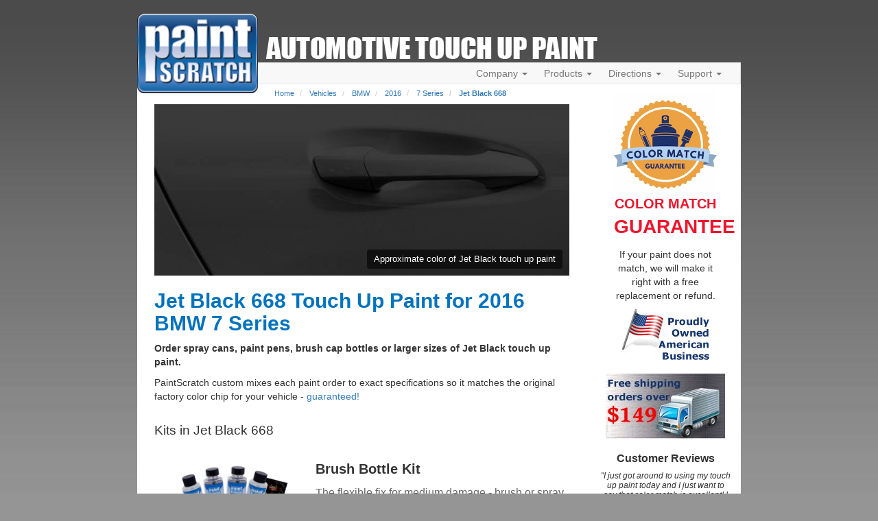

--- FILE ---
content_type: text/html; charset=UTF-8
request_url: https://www.paintscratch.com/touch_up_paint/BMW/2016-BMW-7-Series-Jet-Black-Clearcoat-668.html
body_size: 13398
content:

<!DOCTYPE html>
<html lang="en">
<head>
    <meta charset="utf-8">
    <meta http-equiv="X-UA-Compatible" content="IE=edge">
    <meta name="viewport" content="width=device-width, initial-scale=1">
    <title>2016 BMW 7 Series Jet Black  668 Touch Up Paint - Factory Matched to Your 7 Series - PaintScratch.com</title>
    <script src="https://www.paintscratch.com/js/rollbar.js" crossorigin="anonymous"></script>

    <meta name="description" content="1,285,853 happy customers! Get factory-matched Jet Black  668 touch-up paint for your 2016 BMW 7 Series - mixed by experts to match the original factory color chip from BMW. Easy to apply, pro-grade results!
">
    <!-- Google Tag Manager -->
    <script>(function(w,d,s,l,i){w[l]=w[l]||[];w[l].push({'gtm.start':
                new Date().getTime(),event:'gtm.js'});var f=d.getElementsByTagName(s)[0],
            j=d.createElement(s),dl=l!='dataLayer'?'&l='+l:'';j.async=true;j.src=
            'https://www.googletagmanager.com/gtm.js?id='+i+dl;f.parentNode.insertBefore(j,f);
        })(window,document,'script','dataLayer','GTM-58GGDG');</script>
    <!-- End Google Tag Manager -->

    <!-- Bootstrap -->
    <link rel="stylesheet" href="https://www.paintscratch.com/content/theme_mobile_001/css/bootstrap.min.css">

    <!-- PS CSS -->
    <link rel="stylesheet" href="https://www.paintscratch.com/content/theme_mobile_001/css/base.css">
    <link rel="stylesheet" href="https://www.paintscratch.com/content/theme_mobile_001/css/typography.css">
    <link rel="stylesheet" href="https://www.paintscratch.com/content/theme_mobile_001/css/extras.css">

    <!-- Favicons -->
    <link rel="apple-touch-icon" sizes="57x57" href="https://www.paintscratch.com/content/images/favicons/apple-touch-icon-57x57.png">
    <link rel="apple-touch-icon" sizes="60x60" href="https://www.paintscratch.com/content/images/favicons/apple-touch-icon-60x60.png">
    <link rel="apple-touch-icon" sizes="72x72" href="https://www.paintscratch.com/content/images/favicons/apple-touch-icon-72x72.png">
    <link rel="apple-touch-icon" sizes="76x76" href="https://www.paintscratch.com/content/images/favicons/apple-touch-icon-76x76.png">
    <link rel="apple-touch-icon" sizes="114x114" href="https://www.paintscratch.com/content/images/favicons/apple-touch-icon-114x114.png">
    <link rel="apple-touch-icon" sizes="120x120" href="https://www.paintscratch.com/content/images/favicons/apple-touch-icon-120x120.png">
    <link rel="apple-touch-icon" sizes="144x144" href="https://www.paintscratch.com/content/images/favicons/apple-touch-icon-144x144.png">
    <link rel="apple-touch-icon" sizes="152x152" href="https://www.paintscratch.com/content/images/favicons/apple-touch-icon-152x152.png">
    <link rel="apple-touch-icon" sizes="180x180" href="https://www.paintscratch.com/content/images/favicons/apple-touch-icon-180x180.png">
    <link rel="icon" type="image/png" href="https://www.paintscratch.com/content/images/favicons/favicon-32x32.png" sizes="32x32">
    <link rel="icon" type="image/png" href="https://www.paintscratch.com/content/images/favicons/favicon-194x194.png" sizes="194x194">
    <link rel="icon" type="image/png" href="https://www.paintscratch.com/content/images/favicons/favicon-96x96.png" sizes="96x96">
    <link rel="icon" type="image/png" href="https://www.paintscratch.com/content/images/favicons/android-chrome-192x192.png"
          sizes="192x192">
    <link rel="icon" type="image/png" href="https://www.paintscratch.com/content/images/favicons/favicon-16x16.png" sizes="16x16">
    <link rel="manifest" href="https://www.paintscratch.com/content/images/favicons/manifest.json">
    <link rel="shortcut icon" href="https://www.paintscratch.com/content/images/favicons/favicon.ico">
    <meta name="msapplication-TileColor" content="#00aba9">
    <meta name="msapplication-TileImage" content="https://www.paintscratch.com/content/images/favicons/mstile-144x144.png">
    <meta name="msapplication-config" content="https://www.paintscratch.com/browserconfig.xml">
    <meta name="theme-color" content="#ffffff">

    <!-- HTML5 Shim and Respond.js IE8 support of HTML5 elements and media queries -->
    <!--[if lt IE 9]>
    <link rel="stylesheet" href="https://www.paintscratch.com/content/theme_mobile_001/css/ie8.css">
    <script src="https://www.paintscratch.com/content/js/html5shiv.min.js"></script>
    <script src="https://www.paintscratch.com/content/js/respond.js"></script>
    <![endif]-->

        <link rel="canonical" href="https://www.paintscratch.com/touch_up_paint/BMW/Jet-Black-Clearcoat-668.html">
    
    <script>
        var app_url = "https://www.paintscratch.com"
        var ajax_www_root = "https://www.paintscratch.com/content"; // base for ajax calls
    </script>
    <script>
        const make = "BMW";
    const pageType = "make\u002Dyear\u002Dmodel\u002Dcolor";
    var selectedColorName = 'Jet Black  668';
    var selectedColorRgb = '#000000';
    window.productsJs = {"brush-kit":{"title":"Brush Bottle Kit","description":"The flexible fix for medium damage - brush or spray ready.","details":"Tackle larger chips and scratches with precision using our 2 oz. Brush Bottle Kit. Perfect for extensive touch-ups requiring exact color matching, the built-in brush applicator ensures controlled coverage from primer to final polish. Prefer spraying? The 2 oz. size also works great with your own spray equipment - saving hundreds on professional repairs.","price":"62.34","pn":"brush-kit","products_in_kit":{"tu2":{"key":2,"price":"32.95","name":"2 oz. Basecoat Paint Bottle","pn":"tu2"},"tp2":{"key":16,"price":"9.95","name":"2 oz. Primer Bottle","pn":"tp2"},"tc2":{"key":9,"price":"13.95","name":"2 oz. Clearcoat Bottle","pn":"tc2"},"rc":{"key":28,"price":"5.49","name":"2 oz. Rubbing Compound (Cutting Creme)","pn":"rc"},"kit_price":"62.34"}},"pen-kit":{"title":"Paint Pen Kit - 1\/2 oz.","description":"Beginner friendly, everything you need to repair small scratches and chips.","details":"Erase small chips and scratches with our quick-fix Paint Pen Kit. Perfect for pencil eraser-sized damage, this kit delivers everything for a fast touch-up in one simple package. The straightforward four-step process - prep, paint, seal, polish - helps you conceal damage without the body shop cost. Restore your vehicle's appearance while protecting against rust and corrosion. Your car deserves it.","price":"41.38","pn":"pen-kit","products_in_kit":{"ppu":{"key":0,"price":"16.99","name":"1\/2 oz. Basecoat Paint Pen","pn":"ppu"},"ppp":{"key":14,"price":"7.95","name":"1\/2 oz. Primer Paint Pen","pn":"ppp"},"ppc":{"key":7,"price":"10.95","name":"1\/2 oz. Clearcoat Paint Pen","pn":"ppc"},"rc":{"key":28,"price":"5.49","name":"2 oz. Rubbing Compound (Cutting Creme)","pn":"rc"},"kit_price":"41.38"}},"spray-kit":{"title":"Spray Paint Kit","description":"Get professional results no matter how large or small the damage.","details":"Get professional-looking results on larger scratches, chips, and peeling paint with our Spray Paint Kit. Restore color perfectly to doors and panels with our complete system - from primer prep to final polish - all without expensive body shop costs. Perfect for DIY enthusiasts wanting factory-matched finishes on more extensive damage.","price":"69.38","pn":"spray-kit","products_in_kit":{"spu":{"key":3,"price":"29.99","name":"12 oz. Basecoat Spray Can","pn":"spu"},"spp":{"key":17,"price":"13.95","name":"12 oz. Primer Spray Can","pn":"spp"},"spc":{"key":10,"price":"19.95","name":"12 oz. Clearcoat Spray Can","pn":"spc"},"rc":{"key":28,"price":"5.49","name":"2 oz. Rubbing Compound (Cutting Creme)","pn":"rc"},"kit_price":"69.38"}}};
    window.countProducts =  56;

        window.onload = function () {
        if ($.cookie('makeSelected') !== make || $.cookie('ColorNameSelectedLast') !== selectedColorName) {
            // make or color on current page different than last viewed, so hclear car cookies for previously selected year/model
            setPSCookie('makeSelected', make, 365, '/');
            $.cookie('yearSelected', '', {expires: -1, path: '/'});
            $.cookie('modelSelected', '', {expires: -1, path: '/'});
            $.cookie('factoryCodeSelected', '', {expires: -1, path: '/'});
        }

                if (pageType === 'make-model-color') {
            // Set model cookie to this model
            setPSCookie('modelSelected', '7 Series', 365, '/');
        } else if (pageType === 'make-year-color') {
            setPSCookie('yearSelected', '2016', 365, '/');
        } else if (pageType === 'make-year-model-color') {
            // Set model cookie to this model
            setPSCookie('modelSelected', '7 Series', 365, '/');
            setPSCookie('yearSelected', '2016', 365, '/');
        }

                setPSCookie('ColorNameSelectedLast', selectedColorName, 7, '/');
        setPSCookie('ColorRgbSelectedLast', selectedColorRgb, 7, '/');

                    setPSCookie('modelSelected', '7 Series', 365, '/');
        
                    setPSCookie('yearSelected', '2016', 365, '/');
            };
</script>


<!-- Open Graph Meta Tags -->
<meta property="og:url" content="https://www.paintscratch.com/touch_up_paint/2016-BMW-7-Series-Jet-Black-Clearcoat-668.html">
<meta property="og:title" content="2016 BMW 7 Series Jet Black  668 Touch Up Paint - Factory Matched to Your 7 Series">
<meta property="og:description" content="1,285,853 happy customers! Get factory-matched Jet Black  668 touch-up paint for your 2016 BMW 7 Series - mixed by experts to match the original factory color chip from BMW. Easy to apply, pro-grade results!">
<meta property="og:image" content="https://www.paintscratch.com/images/swatch/Jet-Black-Clearcoat-BMW-000000.jpg">
<meta property="og:type" content="product">
<meta property="og:site_name" content="PaintScratch">
<meta property="og:locale" content="en_US">

<!-- Twitter Card Meta Tags -->
<meta name="twitter:card" content="summary_large_image">
<meta name="twitter:site" content="@paintscratch">
<meta name="twitter:title" content="2016 BMW 7 Series Jet Black  668 Touch Up Paint - Factory Matched to Your 7 Series">
<meta name="twitter:description" content="1,285,853 happy customers! Get factory-matched Jet Black  668 touch-up paint for your 2016 BMW 7 Series - mixed by experts to match the original factory color chip from BMW. Easy to apply, pro-grade results!">
<meta name="twitter:image" content="https://www.paintscratch.com/images/swatch/Jet-Black-Clearcoat-BMW-000000.jpg">
<meta name="twitter:image:alt" content="2016 BMW 7 Series Jet Black  668 Touch Up Paint - Factory Matched to Your 7 Series">
<meta name="twitter:url" content="https://www.paintscratch.com/touch_up_paint/2016-BMW-7-Series-Jet-Black-Clearcoat-668.html">

<!-- Schema.org Structured Data (JSON-LD for SEO) -->
<script type="application/ld+json">
    {
      "@context": "https://schema.org",
      "@type": "Product",
      "name": "2016 BMW 7 Series Jet Black  668 Touch Up Paint - Factory Matched to Your 7 Series",
  "image": "https://www.paintscratch.com/images/swatch/Jet-Black-Clearcoat-BMW-000000.jpg",
  "description": "1,285,853 happy customers! Get factory-matched Jet Black  668 touch-up paint for your 2016 BMW 7 Series - mixed by experts to match the original factory color chip from BMW. Easy to apply, pro-grade results!",
  "brand": {
    "@type": "Brand",
    "name": "PaintScratch"
  },
  "sku": "BMW-668",
  "url": "https://www.paintscratch.com/touch_up_paint/2016-BMW-7-Series-Jet-Black-Clearcoat-668.html",
  "additionalProperty": [
    {
      "@type": "PropertyValue",
      "name": "Available Formats",
      "value": "Spray cans, paint pens, brush bottles, and professional sizes"
    }
  ]
}
</script><script src="https://www.paintscratch.com/content/views/paintpages2/js/kits.js?v=3.03" defer></script>    <link rel="stylesheet" href="https://www.paintscratch.com/content/views/paintpages2/css/tup.css?v=3.03">


</head>
<body class="paintpages single-color-paage paintpages-6-yr-mk-mo-co type-make-year-model-color">
<!-- Google Tag Manager (noscript) -->
<noscript><iframe src="https://www.googletagmanager.com/ns.html?id=GTM-58GGDG"
                  height="0" width="0" style="display:none;visibility:hidden"></iframe></noscript>
<!-- End Google Tag Manager (noscript) -->
<div id="wrapper">
    <div class="top">
        <div class="ps-logo">
            <a class="brand" href="/">
                <img src="https://www.paintscratch.com/content/images/paintscratch-logo.png" height="112" width="170"
                     class="img-responsive bottom-drop-10" alt="PaintScratch.com Logo">
            </a>
        </div><!-- /.logo -->

        <div id="atu_header"><h2 class="invisible">Automotive Touch Up Paint</h2></div>
        <div class="ps-navigation">
            <div class="header">
                <div class="navbar navbar-default" role="navigation">
                    <div class="container-fluid">
                        <div class="navbar-header">
                            <button type="button" class="navbar-toggle collapsed" data-toggle="collapse"
                                    data-target=".navbar-collapse">
                                <span class="sr-only">Toggle navigation</span>
                                <span class="icon-bar"></span>
                                <span class="icon-bar"></span>
                                <span class="icon-bar"></span>
                            </button>
                        </div><!-- /.navbar-header -->
                        <div class="navbar-collapse collapse">
                            <ul class="nav navbar-nav navbar-right pull-right">
                                <li class="dropdown">
                                    <a href="#" class="dropdown-toggle" data-toggle="dropdown">Company <span
                                            class="caret"></span></a>
                                    <ul class="dropdown-menu" role="menu">
                                        <li><a title="Paintscratch.com sells custom automotive touch up paint"
                                               href="https://www.paintscratch.com/company/about.html">About</a></li>
                                        <li><a title="PaintScratch reviews and customer testimonials"
                                               href="https://www.paintscratch.com/cgi-bin/customer.cgi">Reviews</a></li>
                                        <li><a title="Color Match Guarantee" href="#color-match-guarantee"
                                               class="load-pop ie8-guarantee"
                                               id="color_match_guarantee_text-closeonly3">Color Match Guarantee</a></li>
                                    </ul>
                                </li>

                                <li class="dropdown">
                                    <a id="products_dropdown" data-target="#" href="#products" data-toggle="dropdown"
                                       aria-haspopup="true" role="button" aria-expanded="false">Products <span
                                            class="caret"></span></a>
                                    <ul class="dropdown-menu" role="menu" aria-labelledby="products_dropdown">
                                        <li><a title="Which Touch Up Products To Order" href="#what-to-order"
                                               class="load-pop" id="what_to_order-closeonly">What To Order</a></li>
                                        <li><a title="Order touch up ACCESSORIES ONLY here (NOT TOUCH UP PAINT!)"
                                               href="https://www.paintscratch.com/cgi-bin/storefront.cgi">Accessory Store</a></li>
                                        <li><a title="Touch up paint pricing" href="https://www.paintscratch.com/products/pricing.html">Pricing</a>
                                        </li>
                                        <li><a title="PaintScratch Shipping Information" href="#shipping-info"
                                               class="load-pop" id="ordering_shipping_help-closeonly">Shipping</a></li>
                                        <li>
                                            <a title="PaintScratch provides custom paint matching for nearly any color on any surface"
                                               href="https://www.paintscratch.com/products/custom.html">Custom Paint Matching</a></li>
                                    </ul>
                                </li>

                                <li class="dropdown">
                                    <a href="#" class="dropdown-toggle" data-toggle="dropdown">Directions <span
                                            class="caret"></span></a>
                                    <ul class="dropdown-menu" role="menu">
                                        <li><a title="Touch up paint directions."
                                               href="https://www.paintscratch.com/touch-up-paint-directions/">How To Apply Touch Up
                                            Paint</a></li>
                                        <li><a href="https://www.paintscratch.com/paint/videos/"
                                               title="Videos about how to apply touch up paint to your car.">Instruction
                                            Videos</a></li>
                                        <li><a title="Instructions on how to find your car color code"
                                               href="https://www.paintscratch.com/touch-up-paint-codes/paint-code.html">Finding Your
                                            Color Code</a></li>
                                        <li><a title="Learn about choosing a paint color to fix your scratch"
                                               href="https://www.paintscratch.com/touch-up-paint-directions/paint-colors.html">How to
                                            Choose Your Color</a></li>

                                    </ul>
                                </li>

                                <li class="dropdown">
                                    <a href="#" class="dropdown-toggle" data-toggle="dropdown">Support <span
                                            class="caret"></span></a>
                                    <ul class="dropdown-menu" role="menu">
                                        <li><a title="PaintScratch Help Center"
                                               href="https://www.paintscratch.com/cgi-bin/stats/helpCenter.cgi">Help Center</a></li>
                                        <li><a title="Answers to frequently asked questions"
                                               href="https://www.paintscratch.com/support/faqs.html">FAQ's</a></li>
                                        <li><a href="https://www.paintscratch.com/support/search-paintscratch.php"
                                               title="Search every page on the site.">Search</a></li>
                                        <li><a title="Customer Service and Returns"
                                               href="https://www.paintscratch.com/support/returns.htm">Customer Service &amp;
                                            Returns</a></li>
                                    </ul>
                                </li>

                                <li id="view_cart_link" class="hidden"><a href="https://www.paintscratch.com/cgi-bin/shopping-cart.cgi"
                                                                          title="View your shopping cart">View Cart
                                    <span class="badge"></span></a></li>
                            </ul>
                        </div><!-- /.navbar-collapse -->
                    </div><!-- /.container-fluid -->
                </div><!-- /.navbar -->
            </div><!-- /.header -->
        </div><!-- /.ps-navigation -->
    </div><!-- /.top --><div class="page white-bg">
    <div class="container-fluid">
        <div class="row">
            <div class="page-content col-sm-9">
                
                <ol class="breadcrumb">
    <li><a href="https://www.paintscratch.com" title="Touch Up Paint from PaintScratch.com">Home</a></li>
                <li >
                            <a href="https://www.paintscratch.com/touch_up_paint/" title="Order automotive touch up paint for any vehicle">Vehicles</a>
                    </li>
            <li >
                            <a href="https://www.paintscratch.com/touch_up_paint/BMW/" title="Custom BMW touch up paint">BMW</a>
                    </li>
            <li >
                            <a href="https://www.paintscratch.com/touch_up_paint/BMW/2016.html" title="2016 BMW touch up paint">2016</a>
                    </li>
            <li >
                            <a href="https://www.paintscratch.com/touch_up_paint/BMW/7-Series.html" title="BMW 7 Series touch up paint">7 Series</a>
                    </li>
            <li class="active">
                            <a href="https://www.paintscratch.com/touch_up_paint/BMW/2016-BMW-7-Series-Jet-Black-Clearcoat-668.html" title="Jet Black Clearcoat 668 touch up paint for 2016 BMW 7 Series">Jet Black  668</a>
                    </li>
    </ol>
                    <!-- Image on top -->
<div class="col-sm-12 col-xs-12" id="color-swatch-image">
    <div class="image-container stretch-full-width">
        <img class="responsive-img"
             alt="Jet Black  touch up paint for BMW"
             src="https://www.paintscratch.com/images/swatch/Jet-Black-Clearcoat-BMW-000000.jpg">
        <span class="overlay-text">
          Approximate color of Jet Black  touch up paint
        </span>
    </div>

    <h1 style="margin-top: 20px;">Jet Black  668 Touch Up Paint for 2016 BMW 7 Series</h1>
</div>
<p><strong>Order spray cans, paint pens, brush cap bottles or larger sizes of Jet Black  touch up
        paint.</strong></p>

    <p>PaintScratch custom mixes each paint order to exact specifications so it matches the original factory color
        chip for your vehicle - <a class="load-pop"
                                   title="We guarantee Jet Black  will match your BMW."
                                   href="#color-match-guarantee" id="color_match_guarantee_text-closeonly4">guaranteed!</a>
    </p>


<div class="clearfix"></div>
<h3>Kits in Jet Black  668</h3>
<!-- New Kits Section -->
<div class="kits-container">
    <div class="row">
                    <!-- Updated Single Kit Card Template -->
<div class="col-xs-12">
    <div class="kit-card">
        <img
                src="https://www.paintscratch.com/images/kits/brush-kit-thumb.jpg"
                class="kit-img"
                alt="Picture of Brush Bottle Kit"
        />

        <div class="kit-info">
            <h2 class="kit-title">Brush Bottle Kit</h2>
            <p class="kit-description">The flexible fix for medium damage - brush or spray ready.</p>

            <div class="kit-purchase">
                <span class="kit-price">$62.34</span>
                <button class="add-to-cart-btn kit-to-cart" type="button" data-pn="brush-kit">
                    Add to cart <span class="btn-plus">+</span>
                </button>
            </div>
        </div>
    </div>
</div>                    <!-- Updated Single Kit Card Template -->
<div class="col-xs-12">
    <div class="kit-card">
        <img
                src="https://www.paintscratch.com/images/kits/pen-kit-thumb.jpg"
                class="kit-img"
                alt="Picture of Paint Pen Kit - 1/2 oz."
        />

        <div class="kit-info">
            <h2 class="kit-title">Paint Pen Kit - 1/2 oz.</h2>
            <p class="kit-description">Beginner friendly, everything you need to repair small scratches and chips.</p>

            <div class="kit-purchase">
                <span class="kit-price">$41.38</span>
                <button class="add-to-cart-btn kit-to-cart" type="button" data-pn="pen-kit">
                    Add to cart <span class="btn-plus">+</span>
                </button>
            </div>
        </div>
    </div>
</div>                    <!-- Updated Single Kit Card Template -->
<div class="col-xs-12">
    <div class="kit-card">
        <img
                src="https://www.paintscratch.com/images/kits/spray-kit-thumb.jpg"
                class="kit-img"
                alt="Picture of Spray Paint Kit"
        />

        <div class="kit-info">
            <h2 class="kit-title">Spray Paint Kit</h2>
            <p class="kit-description">Get professional results no matter how large or small the damage.</p>

            <div class="kit-purchase">
                <span class="kit-price">$69.38</span>
                <button class="add-to-cart-btn kit-to-cart" type="button" data-pn="spray-kit">
                    Add to cart <span class="btn-plus">+</span>
                </button>
            </div>
        </div>
    </div>
</div>            </div>
    <!-- View All Button Row -->
    <div class="row">
        <div class="col-xs-12 text-center">
            <button type="button"
                    class="btn view-all-btn view-all-btn-block"
                    title="Shop touch up paint for 2016 BMW  model Jet Black  668"
            >
                View All Products  <span class="arrow-icon" aria-hidden="true">→</span>
            </button>
        </div>
    </div>
</div>

<div class="clearfix"></div>
<div class="panel panel-default panel-expand panel-color-code">
    <div class="panel-heading panel-hover">
        <div class="panel-title row">
            <a class="expand-panel-link" id="show-color-code-info"
               title="Click to expand color code information for BMW" data-toggle="collapse"
               href="#color-code-info" aria-expanded="false" aria-controls="color-code-info">
                <span class="col-xs-10">Verify your BMW's color code is '<u>668</u>' before ordering.</span>
                <p class="col-xs-2">
                    <span class="glyphicon glyphicon-chevron-down pull-right" aria-hidden="true"></span></p>
            </a>
        </div>
    </div>
    <div class="collapse panel-body" id="color-code-info">
    <p>The vehicle color code will list the paint color exactly so finding it is important. In order to
        guarantee the accuracy of a color, paint should be ordered based on the color code. Learn where to <a
                href="https://www.paintscratch.com/touch-up-paint-codes/col2016.htm"
                target="_blank" title="In a new tab, open where to find your 2016 color code.">locate your
            Color Identification Plate <span class="glyphicon glyphicon-new-window"
                                             aria-hidden="true"></span></a>. </p>
    The color code plate is located under the hood on either side by the strut tower. Please note that some of the Pre-1980 BMW colors shown are estimates. If your color code matches, this is your paint even if the color shown is off! We mix the paint by color code, not what is shown on the screen.
    <br><br>
    <p>Please do not order based on the color you see onscreen. Because computer and phone screens are all
        different, the color you see on online may not look exactly the same as the paint you receive. For more
        information, <a href="https://www.paintscratch.com/support/faqs.html" target="_blank"
                        title="In a new tab, open PaintScratch FAQs">view the FAQ'S <span
                    class="glyphicon glyphicon-new-window" aria-hidden="true"></span></a>.</p>
    <p>Always <a target="_blank" title="Open a new tab to view information about verifying your color code"
                 href="https://www.paintscratch.com/verify.htm">verify your
            BMW color code <span class="glyphicon glyphicon-new-window" aria-hidden="true"></span></a> on
        your vehicle before ordering. Jet Black  may go by
        several different names and color
        samples shown for 2016
        BMW 7 Series are approximate.
    <p>
</div></div>

<!-- Kit Added to Cart Modal -->
<div class="modal fade" id="kit-added-modal" tabindex="-1" role="dialog" aria-labelledby="kitAddedModalLabel">
    <div class="modal-dialog" role="document">
        <div class="modal-content">
            <div class="modal-header bg-success">
                <button type="button" class="close" data-dismiss="modal" aria-label="Close">
                    <span aria-hidden="true">&times;</span>
                </button>
                <h4 class="modal-title" id="kitAddedModalLabel">Kit Added to Cart</h4>
            </div>
            <div class="modal-body">
                <div id="kit-modal-image" class="text-center"></div>
                <h4 id="kit-modal-title"></h4>
                <p id="kit-modal-description"></p>

                <ul id="kit-modal-products" class="list-unstyled"></ul>

                <!-- Total Row -->
                <div id="kit-modal-total"></div>
            </div>

            <div class="modal-footer">
                <a href="https://www.paintscratch.com/cgi-bin/shopping-cart.cgi" title="View your shopping cart" class="btn btn-primary">View Your Shopping Cart</a>
            </div>
        </div>
    </div>
</div>
    
<div class="modal fade" tabindex="-1" role="dialog" id="kit-modal-container" data-backdrop="static">
    <div class="modal-dialog product-modal modal-md" role="document" id="kit-modal">
        <div class="modal-content kit-modal-content">
            <div class="modal-header">
                <button type="button" class="close" data-dismiss="modal" aria-label="Close"><span
                            aria-hidden="true">&times;</span></button>
                <h2 class="modal-title">One More Step</h2>
            </div>
            <div class="modal-body">
                <h3>Select your BMW&#039;s year and model to shop for matching paint.</h3>
                <select id="kit-car-year-select">
                    <option value="" disabled selected hidden>Select your BMW&#039;s year</option>
                                            <option value="2016">2016</option>
                                    </select>
                <select id="kit-car-model-select" disabled>
                    <option value="" disabled selected hidden>Select your BMW model</option>
                                            <option value="7 Series">7 Series</option>
                                    </select>
                            </div>
            <div class="modal-footer">
                <div id="add-to-cart-modal-product" class="row">
                    <div class="col-xs-6">
                        <div id="add-to-cart-modal-kit-image"></div>
                        <h4></h4>
                    </div>
                    <div class="col-xs-6" id="cta-button-container">
                        <div id="cta-for-add-kit-to-cart">
                            <input type="hidden" id="add-to-cart-modal-kit-pn" value="">
                            <button id="add-kit-to-cart-in-modal"
                                    type="button"
                                    class="cta-btn-continue btn action-button-orange kit-to-cart"
                                    title="Shop touch up paint for 2016 BMW  model Jet Black  668"
                                    disabled>
                                <span>Add kit to cart +</span>
                            </button>
                        </div>

                        <div id="cta-for-view-all-products">
                            <button type="button"
                                    class="cta-btn-continue btn view-all-btn view-all-btn-block"
                                    title="Shop touch up paint for 2016 BMW  model Jet Black  668"
                                    disabled
                            >
                                View All Products  <span class="arrow-icon" aria-hidden="true">→</span>
                            </button>
                        </div>
                    </div>
                </div>
            </div>
        </div>
    </div>
</div>    <div class="modal fade" id="ps-product-modal" tabindex="-1" role="dialog" aria-labelledby="psProductModalLabel" aria-hidden="true">
    <div class="modal-dialog modal-lg" role="document">
        <div class="modal-content">
            <div class="modal-header">
                <h3 class="modal-title" id="ps-product-modal-title"></h3>
                <h4 id="ps-product-modal-subtitle" class="color-subtitle"></h4>
                <button type="button" class="close" data-dismiss="modal" aria-label="Close">
                    <span aria-hidden="true">&times;</span>
                </button>
            </div>
            <div class="modal-body">
                <!-- Main product image with magnifying zoom capability -->
                <div class="ps-product-modal-image-main">
                    <img id="ps-product-modal-image" src="" alt="Product Image" class="img-responsive">
                </div>

                <!-- Price and add to cart section -->
                <div class="product-price-container">
                    <div class="product-price-amount" id="ps-product-modal-price"></div>
                    <a id="ps-product-modal-add-to-cart" class="add-to-cart-btn" data-pn="">
                        Add to cart +
                    </a>
                </div>

                <!-- Product description -->
                <div id="ps-product-modal-description" class="product-description"></div>

                <!-- What's included section -->
                <div class="product-includes">
                    <h4>What's Included:</h4>
                    <ul id="ps-product-modal-includes-list">
                        <!-- List items will be added dynamically via JS -->
                    </ul>
                </div>
            </div>
            <div class="modal-footer">
                <button type="button" class="btn btn-default" data-dismiss="modal">Close</button>
            </div>
        </div>
    </div>
</div>

    <div class="clearfix"></div>

            <hr>
        <div class="panel panel-default panel-expand panel-other-color">
            <div class="panel-heading panel-hover">
                <div class="panel-title row">
                    <a class="expand-panel-link" id="show-other-colors"
                       title="Click to expand all 2016 BMW 7 Series touch up paint colors."
                       data-toggle="collapse" href="#other-colors-body" aria-expanded="false"
                       aria-controls="other-colors-body">
                        <span class="col-xs-10">Show 16 other colors for 2016 BMW 7 Series.</span>
                        <p class="col-xs-2">
                            <span class="glyphicon glyphicon-chevron-down pull-right" aria-hidden="true"></span></p>
                    </a>
                </div>
            </div>
            <div class="collapse panel-body list-group list-group-other-colors" id="other-colors-body">
                
                
                    <a class="list-group-item row" href="https://www.paintscratch.com/touch_up_paint/BMW/2016-BMW-7-Series-Alpine-White-III-Clearcoat-300.html" title="Alpine White III Clearcoat 300 for 2016 BMW 7 Series">
                        <span class="col-xs-3 color-box color-swatch" style="background-color: #EEF4DF"></span>
                        <span class="col-xs-9">Alpine White III  300</span>
                    </a>
                
                    <a class="list-group-item row" href="https://www.paintscratch.com/touch_up_paint/BMW/2016-BMW-7-Series-Carbon-Black-Metallic-Clearcoat-416.html" title="Carbon Black Metallic Clearcoat 416 for 2016 BMW 7 Series">
                        <span class="col-xs-3 color-box color-swatch" style="background-color: #000000"></span>
                        <span class="col-xs-9">Carbon Black Metallic  416</span>
                    </a>
                
                    <a class="list-group-item row" href="https://www.paintscratch.com/touch_up_paint/BMW/2016-BMW-7-Series-Black-Saphire-Metallic-Clearcoat-475.html" title="Black Saphire Metallic Clearcoat 475 for 2016 BMW 7 Series">
                        <span class="col-xs-3 color-box color-swatch" style="background-color: #000000"></span>
                        <span class="col-xs-9">Black Saphire Metallic  475</span>
                    </a>
                
                    <a class="list-group-item row" href="https://www.paintscratch.com/touch_up_paint/BMW/2016-BMW-7-Series-Cashmere-Silver-Metallic-Clearcoat-A72.html" title="Cashmere Silver Metallic Clearcoat A72 for 2016 BMW 7 Series">
                        <span class="col-xs-3 color-box color-swatch" style="background-color: #D1C7A1"></span>
                        <span class="col-xs-9">Cashmere Silver Metallic  A72</span>
                    </a>
                
                    <a class="list-group-item row" href="https://www.paintscratch.com/touch_up_paint/BMW/2016-BMW-7-Series-Glacier-Silver-Metallic-A83.html" title="Glacier Silver Metallic A83 for 2016 BMW 7 Series">
                        <span class="col-xs-3 color-box color-swatch" style="background-color: #E8E6E2"></span>
                        <span class="col-xs-9">Glacier Silver Metallic A83</span>
                    </a>
                
                    <a class="list-group-item row" href="https://www.paintscratch.com/touch_up_paint/BMW/2016-BMW-7-Series-Imperial-Blue-Pearl-A89.html" title="Imperial Blue Pearl A89 for 2016 BMW 7 Series">
                        <span class="col-xs-3 color-box color-swatch" style="background-color: #322F5D"></span>
                        <span class="col-xs-9">Imperial Blue Pearl A89</span>
                    </a>
                
                    <a class="list-group-item row" href="https://www.paintscratch.com/touch_up_paint/BMW/2016-BMW-7-Series-Sophisto-Gray-Pearl-Clearcoat-A90.html" title="Sophisto Gray Pearl Clearcoat A90 for 2016 BMW 7 Series">
                        <span class="col-xs-3 color-box color-swatch" style="background-color: #616365"></span>
                        <span class="col-xs-9">Sophisto Gray Pearl  A90</span>
                    </a>
                
                    <a class="list-group-item row" href="https://www.paintscratch.com/touch_up_paint/BMW/2016-BMW-7-Series-Mineral-White-Metallic-Tricoat-A96.html" title="Mineral White Metallic Tricoat A96 for 2016 BMW 7 Series">
                        <span class="col-xs-3 color-box color-swatch" style="background-color: #E3E1D7"></span>
                        <span class="col-xs-9">Mineral White Metallic Tricoat A96</span>
                    </a>
                
                    <a class="list-group-item row" href="https://www.paintscratch.com/touch_up_paint/BMW/2016-BMW-7-Series-Midnight-Blue-II--Metallic-B38.html" title="Midnight Blue II  Metallic B38 for 2016 BMW 7 Series">
                        <span class="col-xs-3 color-box color-swatch" style="background-color: #252D41"></span>
                        <span class="col-xs-9">Midnight Blue II  Metallic B38</span>
                    </a>
                
                    <a class="list-group-item row" href="https://www.paintscratch.com/touch_up_paint/BMW/2016-BMW-7-Series-Singapore-Gray-Metallic-B41.html" title="Singapore Gray Metallic B41 for 2016 BMW 7 Series">
                        <span class="col-xs-3 color-box color-swatch" style="background-color: #5E7A6E"></span>
                        <span class="col-xs-9">Singapore Gray Metallic B41</span>
                    </a>
                
                    <a class="list-group-item row" href="https://www.paintscratch.com/touch_up_paint/BMW/2016-BMW-7-Series-Jatoba-Brown-Metallic-B65.html" title="Jatoba Brown Metallic B65 for 2016 BMW 7 Series">
                        <span class="col-xs-3 color-box color-swatch" style="background-color: #463928"></span>
                        <span class="col-xs-9">Jatoba Brown Metallic B65</span>
                    </a>
                
                    <a class="list-group-item row" href="https://www.paintscratch.com/touch_up_paint/BMW/2016-BMW-7-Series-Magellan-Gray-Effect-C26.html" title="Magellan Gray Effect C26 for 2016 BMW 7 Series">
                        <span class="col-xs-3 color-box color-swatch" style="background-color: #A6B59B"></span>
                        <span class="col-xs-9">Magellan Gray Effect C26</span>
                    </a>
                
                    <a class="list-group-item row" href="https://www.paintscratch.com/touch_up_paint/BMW/2016-BMW-7-Series-Arctic-Gray-Effect-C27.html" title="Arctic Gray Effect C27 for 2016 BMW 7 Series">
                        <span class="col-xs-3 color-box color-swatch" style="background-color: #7A7664"></span>
                        <span class="col-xs-9">Arctic Gray Effect C27</span>
                    </a>
                
                    <a class="list-group-item row" href="https://www.paintscratch.com/touch_up_paint/BMW/2016-BMW-7-Series-Titan-Silver-matt-B10.html" title="Titan Silver (matt) B10 for 2016 BMW 7 Series">
                        <span class="col-xs-3 color-box color-swatch" style="background-color: #DEDED8"></span>
                        <span class="col-xs-9">Titan Silver (matt) B10</span>
                    </a>
                
                    <a class="list-group-item row" href="https://www.paintscratch.com/touch_up_paint/BMW/2016-BMW-7-Series-Dark-Shawdow-Metallic-matt-B27.html" title="Dark Shawdow Metallic (matt) B27 for 2016 BMW 7 Series">
                        <span class="col-xs-3 color-box color-swatch" style="background-color: #433F31"></span>
                        <span class="col-xs-9">Dark Shawdow Metallic (matt) B27</span>
                    </a>
                
                    <a class="list-group-item row" href="https://www.paintscratch.com/touch_up_paint/BMW/2016-BMW-7-Series-Glacier-Silver-matt-B57.html" title="Glacier Silver (matt) B57 for 2016 BMW 7 Series">
                        <span class="col-xs-3 color-box color-swatch" style="background-color: #EBEBE7"></span>
                        <span class="col-xs-9">Glacier Silver (matt) B57</span>
                    </a>
                            </div>
        </div>
        <div class="clearfix"></div>

    
    <p>Additional <a href='https://www.paintscratch.com/touch_up_paint/BMW/' title='Custom BMW touch up paint'>BMW
            paint colors</a> may be available, especially interior, trim and wheel colors. Try searching other <a
                href='https://www.paintscratch.com/touch_up_paint/BMW/7-Series.html'
                title='BMW 7 Series touch up paint'>BMW
            7 Series</a> years or <a title="Click here to request your color."
                                        href="https://www.paintscratch.com/cgi-bin/missing.cgi">Submit a color request</a>.</p>
            </div>
                            <div class="col-sm-3" id="page_sidebar">
    
            <div id="color_match_guarantee" class="top-buffer-sm">
            <div class="load-pop centered-block" id="color_match_guarantee_text-closeonly2">
                <img alt="PaintScratch Color Match Guarantee Badge" src="https://www.paintscratch.com/content/images/color-match-guarantee.jpg?v=2" title="If your paint does not match, we will make it right with a free replacement or refund." class="img-responsive center-block ie8-guarantee">
                <p style="text-align: center;"><span class="guarantee">COLOR MATCH</span><br><span class="guarantee big">GUARANTEE</span></p>
                <p>If your paint does not match, we will make it right with a free replacement or refund.</p>
            </div>
        </div><!-- #color_match_guarantee -->
        
    <div id="american" class="top-buffer-sm">
        <img alt="PaintScratch is an American Business" src="https://www.paintscratch.com/content/images/paintscratch-american-business.jpg" title="All PaintScratch products are manufactured in the USA!" class="img-responsive center-block ie8-american load-pop" id="American_company-closeonly2">
    </div><!-- #american -->

    <div id="free_shipping" class="top-buffer bottom-buffer-sm">
        <img alt="PaintScratch offers free shipping on all orders over $99!" src="https://www.paintscratch.com/content/images/free-shipping-over-99.jpg" title="Free shipping on all orders over $99!" class="img-responsive center-block ie8-freeshipping load-pop" id="free_shipping-closeonly2">
    </div><!-- #free_shipping -->

    <!-- Customer Testimonials Panel -->
<div id="customer_testimonials" class="top-buffer bottom-buffer-sm">
    <h4 class="top-buffer">Customer Reviews</h4>
            <p>"I just got around to using my touch up paint today and I just want to say that color match is excellent! I will purchase from your company again."</p>
        <strong>D. Romsey<br>Uniontown , OH</strong>
        <hr>
            <p>"YOUR SITE IS ONE OF THE BETTER SITES I&#039;VE USED. IT &#039;FLOWS&#039; WELL, AND EASY TO FOLLOW. TO DATE, ALL OF MY ORDERS HAVE BEEN COMPLETED WITHOUT ISSUES. THANKS,"</p>
        <strong>D.F. - May 2014<br>Virginia Beach, VA</strong>
        <hr>
            <p>"Perfect color match, Thank You!"</p>
        <strong>G.K. - May 2014<br>Minnetonka, MN</strong>
        <hr>
    </div>




</div><!-- /.span10 /#page_sidebar-->                        <div class="col-sm-12">
                                    <div class="form-group color_search_widget color_search_widget_bottom  col-sm-12">
    <div class="panel panel-primary">
        <div class="panel-heading">
            <h4 class="panel-title">Need paint for another vehicle? Find it here.</h4>
        </div>
        <div class="panel-body">
            <div class="row">
                <div class="col-sm-4 select-group first">
                    <div class="search-select select_year_div">
                        <label for="select_year_1" class="byebye-element">Select vehicle year</label>
                        <select class="form-control active-form-control-border" name="year" id="select_year_1">
                            <option value="">Select vehicle year...</option>
                                                                                        <option value='2026'>2026</option>
                                                            <option value='2025'>2025</option>
                                                            <option value='2024'>2024</option>
                                                            <option value='2023'>2023</option>
                                                            <option value='2022'>2022</option>
                                                            <option value='2021'>2021</option>
                                                            <option value='2020'>2020</option>
                                                            <option value='2019'>2019</option>
                                                            <option value='2018'>2018</option>
                                                            <option value='2017'>2017</option>
                                                            <option value='2016'>2016</option>
                                                            <option value='2015'>2015</option>
                                                            <option value='2014'>2014</option>
                                                            <option value='2013'>2013</option>
                                                            <option value='2012'>2012</option>
                                                            <option value='2011'>2011</option>
                                                            <option value='2010'>2010</option>
                                                            <option value='2009'>2009</option>
                                                            <option value='2008'>2008</option>
                                                            <option value='2007'>2007</option>
                                                            <option value='2006'>2006</option>
                                                            <option value='2005'>2005</option>
                                                            <option value='2004'>2004</option>
                                                            <option value='2003'>2003</option>
                                                            <option value='2002'>2002</option>
                                                            <option value='2001'>2001</option>
                                                            <option value='2000'>2000</option>
                                                            <option value='1999'>1999</option>
                                                            <option value='1998'>1998</option>
                                                            <option value='1997'>1997</option>
                                                            <option value='1996'>1996</option>
                                                            <option value='1995'>1995</option>
                                                            <option value='1994'>1994</option>
                                                            <option value='1993'>1993</option>
                                                            <option value='1992'>1992</option>
                                                            <option value='1991'>1991</option>
                                                            <option value='1990'>1990</option>
                                                            <option value='1989'>1989</option>
                                                            <option value='1988'>1988</option>
                                                            <option value='1987'>1987</option>
                                                            <option value='1986'>1986</option>
                                                            <option value='1985'>1985</option>
                                                            <option value='1984'>1984</option>
                                                            <option value='1983'>1983</option>
                                                            <option value='1982'>1982</option>
                                                            <option value='1981'>1981</option>
                                                            <option value='1980'>1980</option>
                                                            <option value='1979'>1979</option>
                                                            <option value='1978'>1978</option>
                                                            <option value='1977'>1977</option>
                                                            <option value='1976'>1976</option>
                                                            <option value='1975'>1975</option>
                                                            <option value='1974'>1974</option>
                                                            <option value='1973'>1973</option>
                                                            <option value='1972'>1972</option>
                                                            <option value='1971'>1971</option>
                                                            <option value='1970'>1970</option>
                                                            <option value='1969'>1969</option>
                                                            <option value='1968'>1968</option>
                                                            <option value='1967'>1967</option>
                                                            <option value='1966'>1966</option>
                                                            <option value='1965'>1965</option>
                                                            <option value='1964'>1964</option>
                                                            <option value='1963'>1963</option>
                                                            <option value='1962'>1962</option>
                                                            <option value='1961'>1961</option>
                                                            <option value='1960'>1960</option>
                                                            <option value='1959'>1959</option>
                                                            <option value='1958'>1958</option>
                                                            <option value='1957'>1957</option>
                                                            <option value='1956'>1956</option>
                                                            <option value='1955'>1955</option>
                                                            <option value='1954'>1954</option>
                                                            <option value='1953'>1953</option>
                                                            <option value='1952'>1952</option>
                                                            <option value='1951'>1951</option>
                                                            <option value='1950'>1950</option>
                                                    </select>
                    </div><!-- /#select_year_div -->
                </div><!-- /.col-sm-4 -->

                <div class="col-sm-4 select-group">
                    <div class="search-select select_make_div">
                        <label for="select_make_1" class="byebye-element">Select vehicle make</label>
                        <select class="form-control" name="make" id="select_make_1" disabled>
                            <option value = ''>Select Make...</option>
                        </select>
                    </div><!-- /#select_make_div -->
                </div>

                <div class="col-sm-4 select-group last">
                    <div class="search-select select_model_div">
                        <label for="select_model_1" class="byebye-element">Select vehicle model</label>
                        <select class="form-control" name='model' id='select_model_1' disabled>
                            <option value = '' disabled="disabled">Select Model...</option>
                        </select>
                    </div><!-- /#select_model_div -->
                </div>

                <div class="col-sm-12">
                    <div class="row">
                        <div class="find_your_color pull-right top-buffer-sm">
                            <form id='find_colors_form_1' action='https://www.paintscratch.com/cgi-bin/select-color.cgi' method='POST'>
                                <input type='hidden' name='year' value=''>
                                <input type='hidden' name='make' value=''>
                                <input type='hidden' name='model' value=''>
                                <button type="submit" class="btn action-button-orange btn-lg pull-right" id='find_colors_button_1'  disabled="disabled" title="Find Touch Up Paint for Your Vehicle"><span class="find-colors-text">Find Your Color</span></button>
                            </form>
                        </div><!-- /#find_your_color -->

                    </div><!-- .row -->
                </div>
            </div><!-- /.row -->
        </div>
    </div>
</div><!-- /.color_search_widget -->                                                </div>
        </div>
    </div>
</div>
<div id="jquery-media-query-trigger" style="display: none;"></div>

<div class="clearfix"></div>
<div class="container-fluid top-buffer" id="panel_links">
    <div class="row">

        <!-- Customer Testimonials Panel -->
<div class="col-sm-4">
    <div class="panel panel-primary no-border-radius">
        <div class="panel-heading no-border-radius text-center">
            <h3 class="panel-title"><a href="https://www.paintscratch.com/cgi-bin/customer.cgi"
                                       title="View unsolicited reviews and testimonials from PaintScratch customers.">Customer
                    Testimonials</a></h3>
        </div>
        <div class="panel-content no-border-radius small-text top-buffer-sm">
            <div id='coin-slider'>
                                    <a href="#" target="_blank">
                        <img src="https://www.paintscratch.com/content/images/other/blank-image.gif" alt="blank image">
                        <span>
                  "I can&#039;t believe the expediency of your service. I will spread the word, concerning your great service. Regards"<br><br>
                  A. Luna<br>
                  Humble, TX
                </span>
                    </a>
                                    <a href="#" target="_blank">
                        <img src="https://www.paintscratch.com/content/images/other/blank-image.gif" alt="blank image">
                        <span>
                  "Perfect color match, Thank You!"<br><br>
                  G.K. - May 2014<br>
                  Minnetonka, MN
                </span>
                    </a>
                                    <a href="#" target="_blank">
                        <img src="https://www.paintscratch.com/content/images/other/blank-image.gif" alt="blank image">
                        <span>
                  "I really like your product. I was surprised on how well the paint matched my car considering that it faded over time. Great job."<br><br>
                  S. Elliott<br>
                  Lombard , IL
                </span>
                    </a>
                                    <a href="#" target="_blank">
                        <img src="https://www.paintscratch.com/content/images/other/blank-image.gif" alt="blank image">
                        <span>
                  "It was easy to use, if my paint is good, I will use you again."<br><br>
                  A.J. - May 2014<br>
                  Sacramento, CA
                </span>
                    </a>
                                    <a href="#" target="_blank">
                        <img src="https://www.paintscratch.com/content/images/other/blank-image.gif" alt="blank image">
                        <span>
                  "Fantastic product! Excellent service! Color match on the original order was perfect, just wish I had bought enough paint the first time! Thank You."<br><br>
                  R Messina<br>
                  Grand Prairie , TX
                </span>
                    </a>
                                    <a href="#" target="_blank">
                        <img src="https://www.paintscratch.com/content/images/other/blank-image.gif" alt="blank image">
                        <span>
                  "I have used your product many times &amp; it is always on the money. Thanks"<br><br>
                  E. Pierce<br>
                  Bennington , VT
                </span>
                    </a>
                                    <a href="#" target="_blank">
                        <img src="https://www.paintscratch.com/content/images/other/blank-image.gif" alt="blank image">
                        <span>
                  "YOUR SITE IS ONE OF THE BETTER SITES I&#039;VE USED. IT &#039;FLOWS&#039; WELL, AND EASY TO FOLLOW. TO DATE, ALL OF MY ORDERS HAVE BEEN COMPLETED WITHOUT ISSUES. THANKS,"<br><br>
                  D.F. - May 2014<br>
                  Virginia Beach, VA
                </span>
                    </a>
                                    <a href="#" target="_blank">
                        <img src="https://www.paintscratch.com/content/images/other/blank-image.gif" alt="blank image">
                        <span>
                  "Thanks for all your assistance in this matter. Your regular e-mail correspondence has been reassuring and representative of the great customer service your company provides."<br><br>
                  K. Fogarty<br>
                  Athens, GA
                </span>
                    </a>
                                    <a href="#" target="_blank">
                        <img src="https://www.paintscratch.com/content/images/other/blank-image.gif" alt="blank image">
                        <span>
                  "Just wanted to let you know that an order I received for WG2 touch up matched perfectly, unlike the dealer stuff. I will definitely recommend your business. Thanks"<br><br>
                  L Goetz<br>
                  Evesham , NJ
                </span>
                    </a>
                                    <a href="#" target="_blank">
                        <img src="https://www.paintscratch.com/content/images/other/blank-image.gif" alt="blank image">
                        <span>
                  "I am a repeat customer and the last time, the color was a perfect match. Hence I am back again. the spray was simple and easy to use. Keep UP the great product, while keeping DOWN the price."<br><br>
                  J. Chia<br>
                  Fairfax , VA
                </span>
                    </a>
                            </div><!-- /#coin-slider -->
        </div><!-- /.panel-content -->
    </div><!-- /.panel -->
</div><!-- /.col-sm-4 -->
        <!-- Customer Service Panel -->
        <div class="col-sm-4">

            <div class="panel panel-primary no-border-radius">
                <div class="panel-heading no-border-radius text-center">
                    <h3 class="panel-title">Customer Service</h3>
                </div>
                <div class="panel-content no-border-radius small-text top-buffer-sm">
                    <ul>
                        <li><a title="Customer Service and Returns" href="https://www.paintscratch.com/support/returns.htm">Customer
                                Service &amp; Returns</a></li>
                        <li><a title="Answers to frequently asked questions" href="https://www.paintscratch.com/support/faqs.html">FAQ
                                Page</a></li>
                        <li><a title="How to Apply Touch Up Paint" href="https://www.paintscratch.com/touch-up-paint-directions/">How To
                                Use Touch Up Paint</a></li>
                        <li><a title="Instructions on how to find your car color code"
                               href="https://www.paintscratch.com/touch-up-paint-codes/paint-code.html">Find Your Color Code</a></li>
                        <li><a title="Help with common touch up paint and scratch repair problems" class="load-pop"
                               href="#paint-problems" id="problem_help-closeonly">Touch Up Paint Problems</a></li>
                        <li><a title="Color Match Guarantee" class="load-pop" href="#color-match-guarantee"
                               id="color_match_guarantee_text-closeonly">Color Match Guarantee</a></li>
                        <li><a title="Information about Paintscratch.com ordering and shipping" href="#shipping-info"
                               class="load-pop" id="ordering_shipping_help-closeonly2">Ordering and Shipping
                                Information</a></li>
                    </ul>
                </div>
            </div>
        </div><!-- /.col-sm-4 -->


        <!-- Other Services Panel -->
        <div class="col-sm-4">
            <div class="panel panel-primary no-border-radius">
                <div class="panel-heading no-border-radius text-center">
                    <h3 class="panel-title">Useful Links</h3>
                </div>
                <div class="panel-content no-border-radius small-text top-buffer-sm">
                    <ul>
                        <li><a href="https://www.paintscratch.com/paint/videos/"
                               title="Videos about how to apply touch up paint to your car."><strong>How To Videos <i
                                            class="glyphicon glyphicon-facetime-video"></i></strong></a></li>
                        <li><a title="Order touch up ACCESSORIES ONLY here (NOT TOUCH UP PAINT!)"
                               href="https://www.paintscratch.com/cgi-bin/storefront.cgi">Accessory Store</a></li>
                        <li>
                            <a title="Borrow pages from our color chip books for hard to find colors - particularly trim, interior and lower panel colors"
                               href="https://www.paintscratch.com/products/borrow.html">Borrow Color Books</a></li>
                        <li><a title="Automotive Touch Up Paint Forums" href="https://www.paintscratch.com/cgi-bin/blah/Blah.pl"
                               target="_blank">PaintScratch Forum</a></li>
                        <li><a title="Join our program and start earning" href="https://www.paintscratch.com/company/affiliate.htm">Affiliate
                                Program</a></li>
                        <li><a title="Assist PaintScratch customers with repairs and make money"
                               href="https://www.paintscratch.com/cgi-bin/pro_request.cgi">Touch Up Pros</a></li>
                        <li><a title="Join the team at PaintScratch.com!"
                               href="https://www.paintscratch.com/paint/jobs-at-paintscratch/">Employment</a></li>
                    </ul>
                </div>
            </div>
        </div><!-- /.col-sm-4 -->
    </div><!-- /.row -->
</div><!-- /.container-fluid -->


<div class="clearfix"></div>
<div class="container-fluid top-buffer" id="bottom_footer_text">
    <div class="row">
        <div class="col-sm-12 text-center">
            <img id="payment-types" src="https://www.paintscratch.com/content/images/other/payment-types.png"
                 alt="All major payment types are securely accepted by PaintScratch.com">
        </div>
        <div class="col-sm-12 text-center top-buffer-sm link-dark-blue">
            <p class="bottom-buffer-none"><a title="Paintscratch Help Center"
                                             href="https://www.paintscratch.com/cgi-bin/stats/helpCenter.cgi">Help Center</a> | <a
                        title="Paintscratch terms and conditions" class="load-pop" href="#terms"
                        id="terms_and_conditions-closeonly">&#169;1999-2026
                    PaintScratch.com</a> | <a title="Paintscratch.com privacy information" class="load-pop no-ajaxy"
                                              href="#privacy" id="privacy_information-closeonly">Privacy</a></p>
            <p>PaintScratch, Inc. - 770 Mays Blvd STE 1 #5288, Incline Village, NV 89450</p>
        </div>
    </div><!-- /.row -->
</div><!-- /#bottom_footer_text -->

<!-- Modal -->
<div class="modal fade" id="myModal" tabindex="-1" role="dialog" aria-labelledby="myModalLabel" aria-hidden="true">
    <div class="modal-dialog modal-lg" id="modal_height_div">
        <div class="modal-content">
            <div class="modal-header">
                <button type="button" class="close" data-dismiss="modal"><span aria-hidden="true">&times;</span><span
                            class="sr-only">Close</span></button>
                <h2 class="modal-title" id="myModalLabel">Loading...</h2>
            </div><!-- /.modal-header -->
            <div id="modal_pop_body" class="modal-body">
                <div style="height:200px">
                    <span id="content_loading_spinner"
                          style="position: absolute;display: block;top: 50%;left: 50%;"></span>
                </div>
            </div><!-- /.modal-body -->
            <div class="modal-footer">
                <button id="pop_close_button" type="button" class="btn btn-default" data-dismiss="modal">Close</button>
                <button id="pop_proceed_button" type="button" class="btn btn-primary">OK</button>
            </div><!-- /.modal-footer -->
        </div><!-- /.modal-content -->
    </div><!-- /.modal-dialog -->
</div><!-- /#myModal -->
</div><!-- /#wrapper -->


<div id="suggestBox" style="display: none">
    <div class="show-suggest" id="suggestHeader">
        Anonymous Suggestions?
        <span id="suggestExpand"><i class='glyphicon glyphicon-plus'></i></span>
    </div>
    <div id="suggestOpen">
        <textarea rows="5" name="text" id="messageText" style="font-style: italic; color:#555555;">Please send us your suggestions. We greatly appreciate them! If you need help, please use the PaintScratch Help Center.</textarea>
        <span id="suggestSent"></span>
        <div id="suggestSend"><span>(These are anonymous so we cannot respond. <a
                        href="https://www.paintscratch.com/cgi-bin/stats/helpCenter.cgi"
                        title="Help Center">PaintScratch Help Center</a> if you need a response.)</span>
            <button id="send">Send</button>
        </div>
    </div>
</div><!-- #suggestBox -->

<script src="https://www.paintscratch.com/content/js/jquery-1.11.2.min.js" crossorigin="anonymous"></script>
<script src="https://www.paintscratch.com/content/js/bootstrap.min.js" crossorigin="anonymous"></script>
<script src="https://www.paintscratch.com/content/js/spin.js" crossorigin="anonymous"></script>
<script src="https://www.paintscratch.com/content/js/jquery_cookie.js" crossorigin="anonymous"></script>
<script src="https://www.paintscratch.com/content/js/ps.universal.js" crossorigin="anonymous"></script>
<script src="https://www.paintscratch.com/content/js/ps.suggestions.js" crossorigin="anonymous"></script>
<script src="https://www.paintscratch.com/content/js/coin-slider.js" crossorigin="anonymous"></script>
<script src="https://www.paintscratch.com/content/widgets/color_search/color-search-widget-bottom.js"></script>
    <script src="https://www.paintscratch.com/content/js/ps.paintpages.js?v=3.03"></script>

<script>(function(){function c(){var b=a.contentDocument||a.contentWindow.document;if(b){var d=b.createElement('script');d.innerHTML="window.__CF$cv$params={r:'9c40a1917d2ecf5f',t:'MTc2OTQzNzAxNw=='};var a=document.createElement('script');a.src='/cdn-cgi/challenge-platform/scripts/jsd/main.js';document.getElementsByTagName('head')[0].appendChild(a);";b.getElementsByTagName('head')[0].appendChild(d)}}if(document.body){var a=document.createElement('iframe');a.height=1;a.width=1;a.style.position='absolute';a.style.top=0;a.style.left=0;a.style.border='none';a.style.visibility='hidden';document.body.appendChild(a);if('loading'!==document.readyState)c();else if(window.addEventListener)document.addEventListener('DOMContentLoaded',c);else{var e=document.onreadystatechange||function(){};document.onreadystatechange=function(b){e(b);'loading'!==document.readyState&&(document.onreadystatechange=e,c())}}}})();</script><script defer src="https://static.cloudflareinsights.com/beacon.min.js/vcd15cbe7772f49c399c6a5babf22c1241717689176015" integrity="sha512-ZpsOmlRQV6y907TI0dKBHq9Md29nnaEIPlkf84rnaERnq6zvWvPUqr2ft8M1aS28oN72PdrCzSjY4U6VaAw1EQ==" data-cf-beacon='{"version":"2024.11.0","token":"263060b51e39434096bb8e6461715a74","server_timing":{"name":{"cfCacheStatus":true,"cfEdge":true,"cfExtPri":true,"cfL4":true,"cfOrigin":true,"cfSpeedBrain":true},"location_startswith":null}}' crossorigin="anonymous"></script>
</body>
</html>

--- FILE ---
content_type: application/javascript
request_url: https://www.paintscratch.com/content/widgets/color_search/color-search-widget-bottom.js
body_size: 564
content:
function loadSpinner(e){var o=new Spinner({lines:12,length:10,width:6,radius:20,corners:1,rotate:0,direction:1,color:"#000",speed:1,trail:60,shadow:!1,hwaccel:!1,className:"spinner",zIndex:2e9,top:"50%",left:"50%"}).spin();$(e).append(o.el)}ajax_script_color="/content/widgets/color_search/color_search_functions.php",$(document).ready(function(){var t,r,a,e;$(document).ready(function(){$(window).resize(function(){$(window).width()<768?$(".color_search_widget_bottom").addClass("hidden"):$(".color_search_widget_bottom").removeClass("hidden")}).trigger("resize")}),null!=$.cookie("yearSelected")&&null!=$.cookie("makeSelected")&&null!=$.cookie("modelSelected")&&(cookieYear=$.cookie("yearSelected"),cookieMake=$.cookie("makeSelected"),cookieModel=$.cookie("modelSelected"),t=cookieYear,r=cookieMake,a=cookieModel,e="year="+t,$.ajax({url:ajax_script_color,type:"POST",data:e,success:function(e,o,l){$("#select_make_1").html(e),$("#select_make_1").prop("disabled",!1);e="year="+t+"&make="+r;$.ajax({url:ajax_script_color,type:"POST",data:e,success:function(e,o,l){$("#select_model_1").html(e),$("#select_model_1").prop("disabled",!1),$("select option[value='"+t+"']").attr("selected","selected"),$("select option[value='"+r+"']").attr("selected","selected"),$("select option[value='"+a+"']").attr("selected","selected"),$("#find_colors_button_1").prop("disabled",!1),$("#find_colors_button_1").prop("title","Find Touch Up Paint for Your "+t+" "+r+" "+a+"!"),$("#select_year_1").removeClass("active-form-control-border"),$("#select_make_1").removeClass("active-form-control-border"),$("#select_model_1").removeClass("active-form-control-border")},error:function(e,o,l){}})},error:function(e,o,l){}})),$(document).on("change","#select_year_1",function(){var e;""==$(this).val()?($("#select_make_1").prop("disabled","disabled"),$("#select_make_1").html("<option value = ''>Select Make...</option>"),$("#select_model_1").prop("disabled","disabled"),$("#select_model_1").html("<option value = ''>Select Model...</option>"),$("#find_colors_button_1").prop("disabled","disabled"),$("#select_year_1").addClass("active-form-control-border"),$("#select_make_1").removeClass("active-form-control-border")):(loadSpinner(".select_make_div"),e=$(this).val(),e="year="+e,$.ajax({url:ajax_script_color,type:"POST",data:e,success:function(e,o,l){$("#select_make_1").html(e),$("#select_make_1").prop("disabled",!1),$("#select_make_1").addClass("active-form-control-border"),$("#select_year_1").removeClass("active-form-control-border"),$(".spinner").remove()},error:function(e,o,l){}}),$("#select_model_1").prop("disabled","disabled"),$("#select_model_1").html("<option value = ''>Select Model...</option>"),$("#find_colors_button_1").prop("disabled","disabled")),$("#select_model_1").removeClass("active-form-control-border"),$("#find_colors_button_1").prop("title","Find Touch Up Paint for Your Vehicle")}),$(document).on("change","#select_make_1",function(){var e,o;""==$(this).val()?($("#select_model_1").prop("disabled","disabled"),$("#select_model_1").removeClass("active-form-control-border"),$("#select_make_1").addClass("active-form-control-border"),$("#find_colors_button_1").prop("disabled","disabled")):(loadSpinner(".select_model_div"),e=$("#select_year_1").val(),o=$(this).val(),o="year="+e+"&make="+o,$.ajax({url:ajax_script_color,type:"POST",data:o,success:function(e,o,l){var t,r;$("#select_model_1").html(e),$("#select_model_1").prop("disabled",!1),$("#select_model_1").addClass("active-form-control-border"),$("#select_make_1").removeClass("active-form-control-border"),$(".spinner").remove(),$("#select_model_1").val()?($("#find_colors_button_1").prop("disabled",!1),t=$("#select_year_1").val(),r=$("#select_make_1").val(),e=$("#select_model_1").val(),$("#find_colors_button_1").prop("title","Find Touch Up Paint for Your "+t+" "+r+" "+e+"!")):$("#find_colors_button_1").prop("disabled","disabled")},error:function(e,o,l){}})),$("#find_colors_button_1").prop("title","Find Touch Up Paint for Your Vehicle")}),$(document).on("change","#select_model_1",function(){var e,o,l;""==$(this).val()?($("#find_colors_button_1").prop("disabled","disabled"),$("#select_model_1").addClass("active-form-control-border")):(e=$("#select_year_1").val(),o=$("#select_make_1").val(),l=$(this).val(),$("#find_colors_button_1").prop("disabled",!1),$("#find_colors_button_1").prop("title","Find Touch Up Paint for Your "+e+" "+o+" "+l+"!"),$("#select_model_1").removeClass("active-form-control-border"))}),$(document).on("click","#find_colors_button_1",function(){var e=$("#select_year_1").val(),o=$("#select_make_1").val(),l=$("#select_model_1").val();$.cookie("yearSelected",e,{expires:365,path:"/"}),$.cookie("makeSelected",o,{expires:365,path:"/"}),$.cookie("modelSelected",l,{expires:365,path:"/"}),$('input[name="year"]').val(e),$('input[name="make"]').val(o),$('input[name="model"]').val(l),$("#find_colors_form_1").submit()})});

--- FILE ---
content_type: application/javascript
request_url: https://www.paintscratch.com/content/js/ps.paintpages.js?v=3.03
body_size: 728
content:
function navigateToOrderForm(){$("#select-color-form").attr("action",app_url+"/cgi-bin/order-form.cgi"),$("#select-color-form").attr("method","POST"),$("#select-color-form").submit()}function SelectProducts(){if("false"==$("#factory_code_required").val()){if(0<$("#acura_honda_fcode").length&&"default"==$("#acura_honda_fcode").val())return $("#acura_honda_fcode").addClass("red-warn-outline"),void $("#factory_code_warning").removeClass("hidden");navigateToOrderForm()}else $("#honda-acura-code").modal("show"),$("#factory_code_required").val("false")}function setPSCookie(o,r,c,t="/"){if(o&&void 0!==r){let e="";if(c){const a=new Date;a.setTime(a.getTime()+24*c*60*60*1e3),e="; expires="+a.toUTCString()}document.cookie=o+"="+r+e+"; path="+t+"; Secure"}else console.error("Name and value are required for setting a cookie")}$(document).ready(function(){$(".color-row").mouseover(function(){$(this).css("background-color","#DAE7F8")}).mouseout(function(){$(this).hasClass("row-selected")||$(this).css("background-color","#fff")});var r=0;$(".color-row a").click(function(){r=1}),$(".color-row").click(function(){var e,o;0==r&&($(".row-selected").removeClass("row-selected").addClass("not-selected"),$(".color-row").css("background-color","#fff"),$(this).removeClass("not-selected"),$(this).addClass("row-selected"),$(this).css("background-color","#DAE7F8"),$(".click-generated-button").remove(),$(".ready-to-order").clone().addClass("click-generated-button").insertAfter($(this).find(".color-name-code")),$(".click-generated-button").removeClass("hidden"),$(this).find("input[type=radio]").prop("checked",!0),e=(o=$('input[name="paint"]:checked').val().split("|"))[0].trim(),o=o[1].trim(),setPSCookie("ColorNameSelectedLast",e,7,"/"),setPSCookie("ColorRgbSelectedLast",o,7,"/"))}),$(".color-swatch").each(function(){var e=$(this);e.popover({trigger:"hover",placement:"top",html:!0,content:e.find("span").html()})}),$("#show-color-code-info").click(function(){$("#color_code_content").appendTo("#color-code-info"),$("#color_code_content").removeClass("hidden")}),$("#select-products-btn").click(function(e){e.preventDefault(),""===$("input[name='vehicle']").val()?$("#product-modal").modal():navigateToOrderForm()}),$("#product-car-year-select, #product-car-model-select, #factory-code-select").change(function(){var e=$("input[name='vehicleDetailsNeeded']").val(),o=0<$("#factory-code-select").length&&!$("#factory-code-select").val();let r,c;"year"===e?(c=$("input[name='model']").val(),r=$("#product-car-year-select").val(),$("input[name='year']").val(r)):"model"===e?(r=$("input[name='year']").val(),c=$("#product-car-model-select").val(),$("input[name='model']").val(c)):"year-model"===e?(r=$("#product-car-year-select").val(),$("input[name='year']").val(r),c=$("#product-car-model-select").val(),$("input[name='model']").val(c),r&&!c&&($("#product-car-model-select").attr("disabled",!1),$("#product-car-year-select").removeClass("active-form-control-border"),$("#product-car-model-select").addClass("active-form-control-border"))):(r=$("input[name='year']").val(),c=$("input[name='model']").val()),r&&c&&(o?($("#product-car-year-select, #product-car-model-select").removeClass("active-form-control-border"),$("#factory-code-select").addClass("active-form-control-border"),$("#factory-code-select").attr("disabled",!1)):($("#select-products-btn-modal").attr("disabled",!1),$("#select-products-btn-modal").addClass("active-form-control-border"),$("#product-car-year-select, #product-car-model-select, #factory-code-select").removeClass("active-form-control-border")))}),$("#select-products-btn-modal").click(function(e){navigateToOrderForm()})}),$("#honda-acura-code").on("hidden.bs.modal",function(){$("#factory_code_required").val("true"),$("#acura_honda_fcode").removeClass("red-warn-outline"),$("#factory_code_warning").addClass("hidden")});